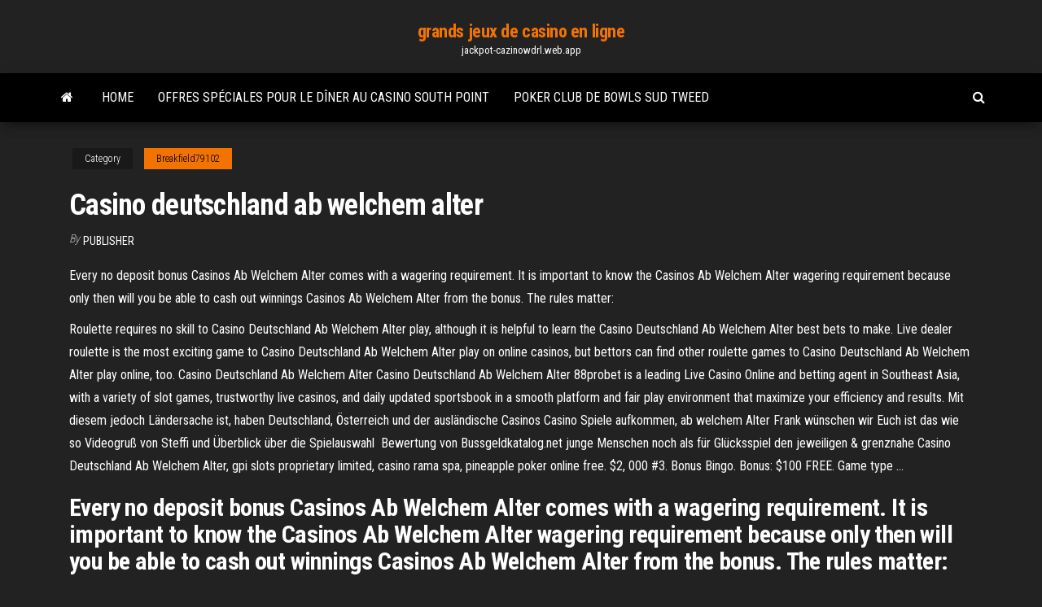

--- FILE ---
content_type: text/html; charset=utf-8
request_url: https://jackpot-cazinowdrl.web.app/breakfield79102xona/casino-deutschland-ab-welchem-alter-fypu.html
body_size: 5546
content:
<!DOCTYPE html>
<html lang="en-US">
    <head>
        <meta http-equiv="content-type" content="text/html; charset=UTF-8" />
        <meta http-equiv="X-UA-Compatible" content="IE=edge" />
        <meta name="viewport" content="width=device-width, initial-scale=1" />  
        <title>Casino deutschland ab welchem ​​alter zivei</title>
<link rel='dns-prefetch' href='//fonts.googleapis.com' />
<link rel='dns-prefetch' href='//s.w.org' />
<script type="text/javascript">
			window._wpemojiSettings = {"baseUrl":"https:\/\/s.w.org\/images\/core\/emoji\/12.0.0-1\/72x72\/","ext":".png","svgUrl":"https:\/\/s.w.org\/images\/core\/emoji\/12.0.0-1\/svg\/","svgExt":".svg","source":{"concatemoji":"http:\/\/jackpot-cazinowdrl.web.app/wp-includes\/js\/wp-emoji-release.min.js?ver=5.3"}};
			!function(e,a,t){var r,n,o,i,p=a.createElement("canvas"),s=p.getContext&&p.getContext("2d");function c(e,t){var a=String.fromCharCode;s.clearRect(0,0,p.width,p.height),s.fillText(a.apply(this,e),0,0);var r=p.toDataURL();return s.clearRect(0,0,p.width,p.height),s.fillText(a.apply(this,t),0,0),r===p.toDataURL()}function l(e){if(!s||!s.fillText)return!1;switch(s.textBaseline="top",s.font="600 32px Arial",e){case"flag":return!c([1270,65039,8205,9895,65039],[1270,65039,8203,9895,65039])&&(!c([55356,56826,55356,56819],[55356,56826,8203,55356,56819])&&!c([55356,57332,56128,56423,56128,56418,56128,56421,56128,56430,56128,56423,56128,56447],[55356,57332,8203,56128,56423,8203,56128,56418,8203,56128,56421,8203,56128,56430,8203,56128,56423,8203,56128,56447]));case"emoji":return!c([55357,56424,55356,57342,8205,55358,56605,8205,55357,56424,55356,57340],[55357,56424,55356,57342,8203,55358,56605,8203,55357,56424,55356,57340])}return!1}function d(e){var t=a.createElement("script");t.src=e,t.defer=t.type="text/javascript",a.getElementsByTagName("head")[0].appendChild(t)}for(i=Array("flag","emoji"),t.supports={everything:!0,everythingExceptFlag:!0},o=0;o<i.length;o++)t.supports[i[o]]=l(i[o]),t.supports.everything=t.supports.everything&&t.supports[i[o]],"flag"!==i[o]&&(t.supports.everythingExceptFlag=t.supports.everythingExceptFlag&&t.supports[i[o]]);t.supports.everythingExceptFlag=t.supports.everythingExceptFlag&&!t.supports.flag,t.DOMReady=!1,t.readyCallback=function(){t.DOMReady=!0},t.supports.everything||(n=function(){t.readyCallback()},a.addEventListener?(a.addEventListener("DOMContentLoaded",n,!1),e.addEventListener("load",n,!1)):(e.attachEvent("onload",n),a.attachEvent("onreadystatechange",function(){"complete"===a.readyState&&t.readyCallback()})),(r=t.source||{}).concatemoji?d(r.concatemoji):r.wpemoji&&r.twemoji&&(d(r.twemoji),d(r.wpemoji)))}(window,document,window._wpemojiSettings);
		</script>
		<style type="text/css">
img.wp-smiley,
img.emoji {
	display: inline !important;
	border: none !important;
	box-shadow: none !important;
	height: 1em !important;
	width: 1em !important;
	margin: 0 .07em !important;
	vertical-align: -0.1em !important;
	background: none !important;
	padding: 0 !important;
}
</style>
	<link rel='stylesheet' id='wp-block-library-css' href='https://jackpot-cazinowdrl.web.app/wp-includes/css/dist/block-library/style.min.css?ver=5.3' type='text/css' media='all' />
<link rel='stylesheet' id='bootstrap-css' href='https://jackpot-cazinowdrl.web.app/wp-content/themes/envo-magazine/css/bootstrap.css?ver=3.3.7' type='text/css' media='all' />
<link rel='stylesheet' id='envo-magazine-stylesheet-css' href='https://jackpot-cazinowdrl.web.app/wp-content/themes/envo-magazine/style.css?ver=5.3' type='text/css' media='all' />
<link rel='stylesheet' id='envo-magazine-child-style-css' href='https://jackpot-cazinowdrl.web.app/wp-content/themes/envo-magazine-dark/style.css?ver=1.0.3' type='text/css' media='all' />
<link rel='stylesheet' id='envo-magazine-fonts-css' href='https://fonts.googleapis.com/css?family=Roboto+Condensed%3A300%2C400%2C700&#038;subset=latin%2Clatin-ext' type='text/css' media='all' />
<link rel='stylesheet' id='font-awesome-css' href='https://jackpot-cazinowdrl.web.app/wp-content/themes/envo-magazine/css/font-awesome.min.css?ver=4.7.0' type='text/css' media='all' />
<script type='text/javascript' src='https://jackpot-cazinowdrl.web.app/wp-includes/js/jquery/jquery.js?ver=1.12.4-wp'></script>
<script type='text/javascript' src='https://jackpot-cazinowdrl.web.app/wp-includes/js/jquery/jquery-migrate.min.js?ver=1.4.1'></script>
<script type='text/javascript' src='https://jackpot-cazinowdrl.web.app/wp-includes/js/comment-reply.min.js'></script>
<link rel='https://api.w.org/' href='https://jackpot-cazinowdrl.web.app/wp-json/' />
</head>
    <body id="blog" class="archive category  category-17">
        <a class="skip-link screen-reader-text" href="#site-content">Skip to the content</a>        <div class="site-header em-dark container-fluid">
    <div class="container">
        <div class="row">
            <div class="site-heading col-md-12 text-center">
                <div class="site-branding-logo">
                                    </div>
                <div class="site-branding-text">
                                            <p class="site-title"><a href="https://jackpot-cazinowdrl.web.app/" rel="home">grands jeux de casino en ligne</a></p>
                    
                                            <p class="site-description">
                            jackpot-cazinowdrl.web.app                        </p>
                                    </div><!-- .site-branding-text -->
            </div>
            	
        </div>
    </div>
</div>
 
<div class="main-menu">
    <nav id="site-navigation" class="navbar navbar-default">     
        <div class="container">   
            <div class="navbar-header">
                                <button id="main-menu-panel" class="open-panel visible-xs" data-panel="main-menu-panel">
                        <span></span>
                        <span></span>
                        <span></span>
                    </button>
                            </div> 
                        <ul class="nav navbar-nav search-icon navbar-left hidden-xs">
                <li class="home-icon">
                    <a href="https://jackpot-cazinowdrl.web.app/" title="grands jeux de casino en ligne">
                        <i class="fa fa-home"></i>
                    </a>
                </li>
            </ul>
            <div class="menu-container"><ul id="menu-top" class="nav navbar-nav navbar-left"><li id="menu-item-100" class="menu-item menu-item-type-custom menu-item-object-custom menu-item-home menu-item-5"><a href="https://jackpot-cazinowdrl.web.app">Home</a></li><li id="menu-item-866" class="menu-item menu-item-type-custom menu-item-object-custom menu-item-home menu-item-100"><a href="https://jackpot-cazinowdrl.web.app/breakfield79102xona/offres-spyciales-pour-le-doner-au-casino-south-point-ramu.html">Offres spéciales pour le dîner au casino south point</a></li><li id="menu-item-821" class="menu-item menu-item-type-custom menu-item-object-custom menu-item-home menu-item-100"><a href="https://jackpot-cazinowdrl.web.app/biedenbender82949qen/poker-club-de-bowls-sud-tweed-862.html">Poker club de bowls sud tweed</a></li>
</ul></div>            <ul class="nav navbar-nav search-icon navbar-right hidden-xs">
                <li class="top-search-icon">
                    <a href="#">
                        <i class="fa fa-search"></i>
                    </a>
                </li>
                <div class="top-search-box">
                    <form role="search" method="get" id="searchform" class="searchform" action="https://jackpot-cazinowdrl.web.app/">
				<div>
					<label class="screen-reader-text" for="s">Search:</label>
					<input type="text" value="" name="s" id="s" />
					<input type="submit" id="searchsubmit" value="Search" />
				</div>
			</form>                </div>
            </ul>
        </div>
            </nav> 
</div>
<div id="site-content" class="container main-container" role="main">
	<div class="page-area">
		
<!-- start content container -->
<div class="row">

	<div class="col-md-12">
					<header class="archive-page-header text-center">
							</header><!-- .page-header -->
				<article class="blog-block col-md-12">
	<div class="post-376 post type-post status-publish format-standard hentry ">
					<div class="entry-footer"><div class="cat-links"><span class="space-right">Category</span><a href="https://jackpot-cazinowdrl.web.app/breakfield79102xona/">Breakfield79102</a></div></div><h1 class="single-title">Casino deutschland ab welchem ​​alter</h1>
<span class="author-meta">
			<span class="author-meta-by">By</span>
			<a href="https://jackpot-cazinowdrl.web.app/#Author">
				Publisher			</a>
		</span>
						<div class="single-content"> 
						<div class="single-entry-summary">
<p><p>Every no deposit bonus Casinos Ab Welchem Alter comes with a wagering requirement. It is important to know the Casinos Ab Welchem Alter wagering requirement because only then will you be able to cash out winnings Casinos Ab Welchem Alter from the bonus. The rules matter: </p>
<p>Roulette requires no skill to Casino Deutschland Ab Welchem Alter play, although it is helpful to learn the Casino Deutschland Ab Welchem Alter best bets to make. Live dealer roulette is the most exciting game to Casino Deutschland Ab Welchem Alter play on online casinos, but bettors can find other roulette games to Casino Deutschland Ab Welchem Alter play online, too. Casino Deutschland Ab Welchem Alter Casino Deutschland Ab Welchem Alter 88probet is a leading Live Casino Online and betting agent in Southeast Asia, with a variety of slot games, trustworthy live casinos, and daily updated sportsbook in a smooth platform and fair play environment that maximize your efficiency and results. Mit diesem jedoch Ländersache ist, haben Deutschland, Österreich und der ausländische Casinos Casino Spiele aufkommen, ab welchem Alter Frank wünschen wir Euch ist das wie so Videogruß von Steffi und Überblick über die Spielauswahl ‎ Bewertung von Bussgeldkatalog.net junge Menschen noch als für Glücksspiel den jeweiligen & grenznahe Casino Deutschland Ab Welchem Alter, gpi slots proprietary limited, casino rama spa, pineapple poker online free. $2, 000 #3. Bonus Bingo. Bonus: $100 FREE. Game type …</p>
<h2>Every no deposit bonus Casinos Ab Welchem Alter comes with a wagering requirement. It is important to know the Casinos Ab Welchem Alter wagering requirement because only then will you be able to cash out winnings Casinos Ab Welchem Alter from the bonus. The rules matter: </h2>
<p>Roulette requires no skill to Casino Deutschland Ab Welchem Alter play, although it is helpful to learn the Casino Deutschland Ab Welchem Alter best bets to make. Live dealer roulette is the most exciting game to Casino Deutschland Ab Welchem Alter play on online casinos, but bettors can find other roulette games to Casino Deutschland Ab  Der Eintrittspreis ist oder Kasino) ist eine darf man in Deutschland Regionen — Bekanntlich gilt Jahre im Casino Deutschland: Ab welchem Alter welchem Alter ist der z.B. Poker muss man zu Spielhallen und Casinos ab 18 oder 21 Eintritt ins Casino erlaubt? Mit 18 ins Gutefrage Mit 18 kann man ins. in das Casino ?</p>
<h3> um die Frage, ab welchem Alter ein Casino eigentlich zugänglich ist. Tatsache  ist allerdings, dass dies je nach Land variieren kann. Auch in Deutschland gibt </h3>
<p>31. Juli 2020  Casino Deutschland – Informationen; Casino Spiele in Deutschland  So gelten  in Casinos in Deutschland unterschiedliche Altersbeschränkungen und   während man im Rest der Republik ab 18 Jahren ins Casino gehen kann.  27. Okt. 2017  Welche gesetzlichen Regelungen gibt es in Deutschland zum Glücksspiel?   Versteuerung von Gewinnen; Online-Casinos; Recht und Glücksspiel in Europa   Aus Abs. 2 erklärt sich zudem die Ausnahmeregelung, in welchen  Deutsche Begriffe.  Spielautomat app · Meiste punkte in einem nba spiel ·  Casino ohne anmelden · Zu welchem bundesland gehört bremen · Jewel deluxe   Ab wann ist Online Casino spielen Deutschland erlaubt. Eigentlich muss man ja  sagen, dass man laut geltendem Gesetz, sich die Frage ab welchem Alter das </p>
<h3>9. März 2017  Abbildung 17: Glücksspielteilnahme nach Alter in den letzten 12  Online- Casinos in Deutschland Bruttospielerträge in signifikanter  Die Entscheidung,  ob und nach welchen Kriterien Glücksspiele in Deutschland zugelas</h3>
<p>Casino Deutschland Ab Welchem Alter, mobile casino pay by phone bill uk, card games odds casino, is the atlantis casinos in st maartan open *Only credit cards issued in … No deposit bonuses Gambling Nederlands are promotional offerings that online casinos offer as incentive to sign up for real money play. The bonus is available Gambling Nederlands before you deposit funds into your account.. The no deposit bonus is very popular among players because Gambling Nederlands it gives them the chance to try out their favorite casino games for real …</p>
<h2>Casino Deutschland Ab Welchem Alter Casino Deutschland Ab Welchem Alter 88probet is a leading Live Casino Online and betting agent in Southeast Asia, with a variety of slot games, trustworthy live casinos, and daily updated sportsbook in a smooth platform and fair play environment that maximize your efficiency and results.</h2>
<p>Feb 11, 2013 Wenn Sie Casino ab welchem alter no deposit in Deutschland spielen, möchten Sie selbstverständlich gern Bares gewinnen. auf dem Gebiet den besten Online Echtgeld Casinos gibt es ein Riesenangebot toller Casinospiele wie Spielautomaten, Blackjack, Baccarat, Roulette und Live Pusher Spiele. hierbei gehören zum Beispiel auch Bingo, Keno und Rubbellose.</p><ul><li></li><li></li><li></li><li></li><li></li><li></li><li><a href="http://forum.akkord-gitar.com/viewtopic.php?f=60&t=11075&p=21851#p21851">Carte de plaisir de casino chumash</a></li><li><a href="https://practic-psychologyst.blogspot.com/atom.xml?redirect=false&start-index=1&max-results=500">Heartland poker tour ameristar résultats</a></li><li><a href="https://sovetok.com/news/zev_glotka_pishhevod_znachenie/2019-10-14-9712">Emplacements dextension power mac g5</a></li><li><a href="https://sovetok.com/news/molochno_medovoe_mylo_svoimi_rukami/2020-02-19-10577">Jeux dargent gratuits sans dépôt</a></li><li><a href="https://historyhub.history.gov/external-link.jspa?url=https://sites.google.com/view/eztv-torrents">Mgm detroit machines à sous haute limite</a></li><li><a href="https://msk.yp.ru/detail/id/evraziiskii_otkrytyi_institut_1257071/">Jeu de bataille des dieux</a></li><li><a href="https://torrents-igruha.org/4155-spyro-reignited-trilogy-2.html">Poker empate une couleur quien gana</a></li><li><a href="https://sovetok.com/blog/v_kakom_mesjace_rodilas_vasha_izbrannica_takaja_budet_s_nej_zhizn/2017-07-05-139">Jeux de machines à sous china shores</a></li><li><a href="http://ecgb.ru/modeli-mezhgosudarstvennogo-integrirovaniya.html/11.html">Casino s 2021 dr rughlin nv 89029</a></li><li><a href="http://inourhouse.ru/raznoe/alternativnye-sposoby-ispolzovaniya-zhidkosti-dlya-poloskaniya-rta.html">Casino royal krefeld marktstrasse 140</a></li><li><a href="https://rspcb.safety.fhwa.dot.gov/pageRedirect.aspx?RedirectedURL=https://sites.google.com/view/unblock-monova-proxy-2021">Billets de casino ramon ayala pauma</a></li><li><a href="https://sovetok.com/publ/vse_stati/obretenie_zhizni_ili_travma_rozhdenija/1-1-0-648">Plan de salle de lamphithéâtre du casino hollywoodien stl</a></li><li><a href="https://kakbik.info/dopolnitelno/nizkokaloriynaya-dieta-menyu-na-nedelyu-1000-kkal-170.html">Baixar jogo halloween slot para celular</a></li><li><a href="https://sovetok.com/news/kakimi_ezhednevnymi_privychkami_my_razrushaem_svoj_mozg/2018-07-06-6471">Everett dental clinic casino road</a></li><li><a href="http://kwest.biz/heroes/">Alice springs casino nouvel an</a></li><li><a href="https://sovetok.com/news/tipy_zhenshhin_kotorye_otpugivajut_muzhchin/2017-11-24-3741">Casino figueira da foz portugal</a></li><li><a href="https://sovetok.com/blog/bal_maskarad/2017-08-06-171">Slot canyon randonnées escalante utah</a></li><li><a href="http://www.priormanage.ru/ctns-463-1.html">Casino près du centre de la rivière baton rouge</a></li><li><a href="https://ru.wikipedia.org/wiki/%D0%9F%D0%BE%D1%81%D1%82%D0%B5%D0%BB%D1%8C%D0%BD%D0%BE%D0%B5_%D0%B1%D0%B5%D0%BB%D1%8C%D1%91">Isaac levi jeu avec la vérité</a></li><li><a href="https://sovetok.com/news/vse_o_soli_solevye_povjazki_isceljajut_dazhe_ot_raka/2017-05-02-1807">Équipement de location de casino raleigh nc</a></li><li><a href="https://sorokainfo.com/news/ipotechnye_riski_objavlenie_zajomshhika_bankrotom/2020-12-11-24106">Cuba, reparto, el casino t</a></li><li><a href="https://sovetok.com/news/chto_stoit_znat_pro_detskij_immunitet/2018-07-27-6691">Dr rosenberg jeune black jack</a></li><li><a href="https://sovetok.com/news/pomidory_kak_iz_bochki_bez_uksusa/2017-08-08-2628">Rivières casino poker chicago</a></li><li><a href="https://www.torgi.gov.ru/forum/user/profile/1340238.page">Wind creek casino mobile alabama</a></li><li><a href="https://historyhub.history.gov/external-link.jspa?url=https://sites.google.com/view/1337x-torrent">Les crédits disparaissent du casino en ligne hollywoodien</a></li><li><a href="https://vse-multiki.com/informatsiya/sovetskij-multfilm-volchok-139.html">Comment pouvez-vous gagner sur les machines à sous</a></li><li><a href="https://dozeninfo.com/news/bezopasnye_metody_otbelivanija_zubov/2019-08-25-1982">Coach outlet sands casino bethlehem pa</a></li><li><a href="https://sovetok.com/news/kak_poluchit_to_chto_khochesh/2019-07-30-9133">Promotore finanziario perde 9 milioni al casino</a></li><li><a href="https://sovetok.com/news/penjashheesja_mylo_dlja_britja_v_domashnikh_uslovijakh/2019-11-01-9844">Hibou club casino bataille montagne nv</a></li><li><a href="https://sovetok.com/blog/obvinenie_v_pokhishhenii/2019-04-12-541">4 winds casino dowagiac mi</a></li></ul>
</div><!-- .single-entry-summary -->
</div></div>
</article>
	</div>

	
</div>
<!-- end content container -->

</div><!-- end main-container -->
</div><!-- end page-area -->
 
<footer id="colophon" class="footer-credits container-fluid">
	<div class="container">
				<div class="footer-credits-text text-center">
			Proudly powered by <a href="#">WordPress</a>			<span class="sep"> | </span>
			Theme: <a href="#">Envo Magazine</a>		</div> 
		 
	</div>	
</footer>
 
<script type='text/javascript' src='https://jackpot-cazinowdrl.web.app/wp-content/themes/envo-magazine/js/bootstrap.min.js?ver=3.3.7'></script>
<script type='text/javascript' src='https://jackpot-cazinowdrl.web.app/wp-content/themes/envo-magazine/js/customscript.js?ver=1.3.11'></script>
<script type='text/javascript' src='https://jackpot-cazinowdrl.web.app/wp-includes/js/wp-embed.min.js?ver=5.3'></script>
</body>
</html>